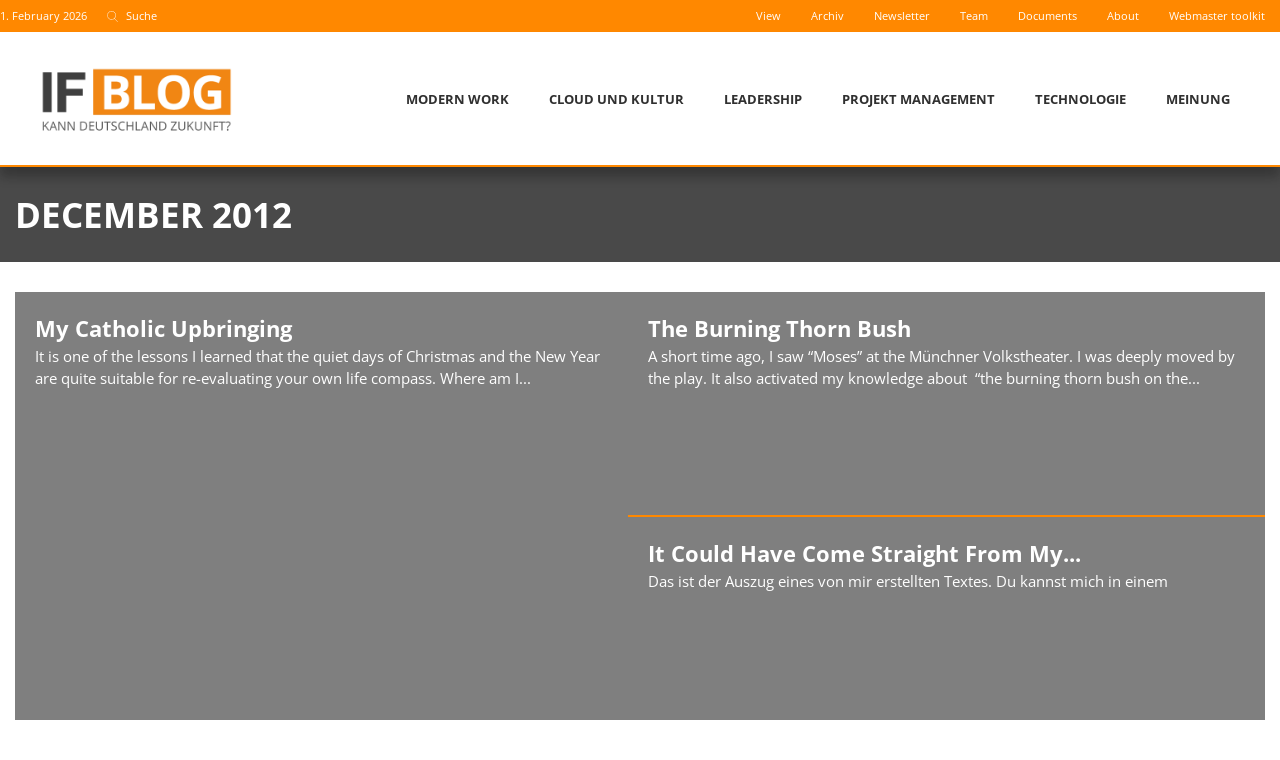

--- FILE ---
content_type: text/css
request_url: https://www.if-blog.de/wp-content/uploads/elementor/css/post-73510.css?ver=1769822038
body_size: 2003
content:
.elementor-73510 .elementor-element.elementor-element-a56717a .elementor-repeater-item-1b8ef71.jet-parallax-section__layout .jet-parallax-section__image{background-size:auto;}.elementor-bc-flex-widget .elementor-73510 .elementor-element.elementor-element-669faef.elementor-column .elementor-widget-wrap{align-items:center;}.elementor-73510 .elementor-element.elementor-element-669faef.elementor-column.elementor-element[data-element_type="column"] > .elementor-widget-wrap.elementor-element-populated{align-content:center;align-items:center;}.elementor-73510 .elementor-element.elementor-element-669faef > .elementor-element-populated{padding:0px 0px 0px 0px;}.elementor-widget-text-editor{font-family:var( --e-global-typography-text-font-family ), Sans-serif;font-weight:var( --e-global-typography-text-font-weight );color:var( --e-global-color-text );}.elementor-widget-text-editor.elementor-drop-cap-view-stacked .elementor-drop-cap{background-color:var( --e-global-color-primary );}.elementor-widget-text-editor.elementor-drop-cap-view-framed .elementor-drop-cap, .elementor-widget-text-editor.elementor-drop-cap-view-default .elementor-drop-cap{color:var( --e-global-color-primary );border-color:var( --e-global-color-primary );}.elementor-73510 .elementor-element.elementor-element-24dfb88{width:auto;max-width:auto;font-size:11px;color:#FFFFFF;}.elementor-73510 .elementor-element.elementor-element-24dfb88 > .elementor-widget-container{padding:0px 10px 0px 0px;}.elementor-73510 .elementor-element.elementor-element-24dfb88 a{color:#FFFFFF;}.elementor-widget-icon-list .elementor-icon-list-item:not(:last-child):after{border-color:var( --e-global-color-text );}.elementor-widget-icon-list .elementor-icon-list-icon i{color:var( --e-global-color-primary );}.elementor-widget-icon-list .elementor-icon-list-icon svg{fill:var( --e-global-color-primary );}.elementor-widget-icon-list .elementor-icon-list-item > .elementor-icon-list-text, .elementor-widget-icon-list .elementor-icon-list-item > a{font-family:var( --e-global-typography-text-font-family ), Sans-serif;font-weight:var( --e-global-typography-text-font-weight );}.elementor-widget-icon-list .elementor-icon-list-text{color:var( --e-global-color-secondary );}.elementor-73510 .elementor-element.elementor-element-7cad7a0{width:auto;max-width:auto;--e-icon-list-icon-size:11px;--icon-vertical-offset:0px;}.elementor-73510 .elementor-element.elementor-element-7cad7a0 > .elementor-widget-container{padding:0px 0px 0px 10px;}.elementor-73510 .elementor-element.elementor-element-7cad7a0 .elementor-icon-list-icon i{color:#FFFFFF;transition:color 0.3s;}.elementor-73510 .elementor-element.elementor-element-7cad7a0 .elementor-icon-list-icon svg{fill:#FFFFFF;transition:fill 0.3s;}.elementor-73510 .elementor-element.elementor-element-7cad7a0 .elementor-icon-list-icon{padding-inline-end:0px;}.elementor-73510 .elementor-element.elementor-element-7cad7a0 .elementor-icon-list-item > .elementor-icon-list-text, .elementor-73510 .elementor-element.elementor-element-7cad7a0 .elementor-icon-list-item > a{font-size:11px;}.elementor-73510 .elementor-element.elementor-element-7cad7a0 .elementor-icon-list-text{color:#FFFFFF;transition:color 0.3s;}.elementor-bc-flex-widget .elementor-73510 .elementor-element.elementor-element-eb8d89b.elementor-column .elementor-widget-wrap{align-items:center;}.elementor-73510 .elementor-element.elementor-element-eb8d89b.elementor-column.elementor-element[data-element_type="column"] > .elementor-widget-wrap.elementor-element-populated{align-content:center;align-items:center;}.elementor-73510 .elementor-element.elementor-element-eb8d89b.elementor-column > .elementor-widget-wrap{justify-content:flex-end;}.elementor-73510 .elementor-element.elementor-element-eb8d89b > .elementor-element-populated{padding:0px 0px 0px 0px;}.elementor-73510 .elementor-element.elementor-element-9a2c3b2 .jet-nav--horizontal{justify-content:flex-end;text-align:right;}.elementor-73510 .elementor-element.elementor-element-9a2c3b2 .jet-nav--vertical .menu-item-link-top{justify-content:flex-end;text-align:right;}.elementor-73510 .elementor-element.elementor-element-9a2c3b2 .jet-nav--vertical-sub-bottom .menu-item-link-sub{justify-content:flex-end;text-align:right;}.elementor-73510 .elementor-element.elementor-element-9a2c3b2 .jet-mobile-menu.jet-mobile-menu-trigger-active .menu-item-link{justify-content:flex-end;text-align:right;}.elementor-73510 .elementor-element.elementor-element-9a2c3b2{width:auto;max-width:auto;}body:not(.rtl) .elementor-73510 .elementor-element.elementor-element-9a2c3b2 .jet-nav--horizontal .jet-nav__sub{text-align:left;}body.rtl .elementor-73510 .elementor-element.elementor-element-9a2c3b2 .jet-nav--horizontal .jet-nav__sub{text-align:right;}.elementor-73510 .elementor-element.elementor-element-9a2c3b2 .menu-item-link-top{color:#ffffff;}.elementor-73510 .elementor-element.elementor-element-9a2c3b2 .menu-item-link-top .jet-nav-link-text{font-family:"Open Sans", Sans-serif;font-size:11px;font-weight:300;}.elementor-73510 .elementor-element.elementor-element-9a2c3b2 .menu-item:hover > .menu-item-link-top{color:#FFFFFF;}.elementor-73510 .elementor-element.elementor-element-9a2c3b2 .menu-item.current-menu-item .menu-item-link-top{color:#FFFFFF;}.elementor-73510 .elementor-element.elementor-element-a56717a:not(.elementor-motion-effects-element-type-background), .elementor-73510 .elementor-element.elementor-element-a56717a > .elementor-motion-effects-container > .elementor-motion-effects-layer{background-color:var( --e-global-color-primary );}.elementor-73510 .elementor-element.elementor-element-a56717a > .elementor-container{max-width:1300px;}.elementor-73510 .elementor-element.elementor-element-a56717a{transition:background 0.3s, border 0.3s, border-radius 0.3s, box-shadow 0.3s;}.elementor-73510 .elementor-element.elementor-element-a56717a > .elementor-background-overlay{transition:background 0.3s, border-radius 0.3s, opacity 0.3s;}.elementor-73510 .elementor-element.elementor-element-f36cb8d .elementor-repeater-item-e53ba42.jet-parallax-section__layout .jet-parallax-section__image{background-size:auto;}.elementor-73510 .elementor-element.elementor-element-67df645 > .elementor-element-populated{padding:0px 0px 0px 0px;}.elementor-widget-image .widget-image-caption{color:var( --e-global-color-text );font-family:var( --e-global-typography-text-font-family ), Sans-serif;font-weight:var( --e-global-typography-text-font-weight );}.elementor-73510 .elementor-element.elementor-element-d212e28{text-align:start;}.elementor-bc-flex-widget .elementor-73510 .elementor-element.elementor-element-3292290.elementor-column .elementor-widget-wrap{align-items:center;}.elementor-73510 .elementor-element.elementor-element-3292290.elementor-column.elementor-element[data-element_type="column"] > .elementor-widget-wrap.elementor-element-populated{align-content:center;align-items:center;}.elementor-73510 .elementor-element.elementor-element-3292290.elementor-column > .elementor-widget-wrap{justify-content:flex-end;}.elementor-73510 .elementor-element.elementor-element-3292290 > .elementor-element-populated{padding:0px 0px 0px 0px;}.elementor-widget-nav-menu .elementor-nav-menu .elementor-item{font-family:var( --e-global-typography-primary-font-family ), Sans-serif;font-weight:var( --e-global-typography-primary-font-weight );}.elementor-widget-nav-menu .elementor-nav-menu--main .elementor-item{color:var( --e-global-color-text );fill:var( --e-global-color-text );}.elementor-widget-nav-menu .elementor-nav-menu--main .elementor-item:hover,
					.elementor-widget-nav-menu .elementor-nav-menu--main .elementor-item.elementor-item-active,
					.elementor-widget-nav-menu .elementor-nav-menu--main .elementor-item.highlighted,
					.elementor-widget-nav-menu .elementor-nav-menu--main .elementor-item:focus{color:var( --e-global-color-accent );fill:var( --e-global-color-accent );}.elementor-widget-nav-menu .elementor-nav-menu--main:not(.e--pointer-framed) .elementor-item:before,
					.elementor-widget-nav-menu .elementor-nav-menu--main:not(.e--pointer-framed) .elementor-item:after{background-color:var( --e-global-color-accent );}.elementor-widget-nav-menu .e--pointer-framed .elementor-item:before,
					.elementor-widget-nav-menu .e--pointer-framed .elementor-item:after{border-color:var( --e-global-color-accent );}.elementor-widget-nav-menu{--e-nav-menu-divider-color:var( --e-global-color-text );}.elementor-widget-nav-menu .elementor-nav-menu--dropdown .elementor-item, .elementor-widget-nav-menu .elementor-nav-menu--dropdown  .elementor-sub-item{font-family:var( --e-global-typography-accent-font-family ), Sans-serif;font-weight:var( --e-global-typography-accent-font-weight );}.elementor-73510 .elementor-element.elementor-element-43aab40{width:auto;max-width:auto;}.elementor-73510 .elementor-element.elementor-element-43aab40 .elementor-nav-menu .elementor-item{font-family:"Open Sans", Sans-serif;font-size:13px;font-weight:700;text-transform:uppercase;letter-spacing:0px;}.elementor-73510 .elementor-element.elementor-element-43aab40 .elementor-nav-menu--main .elementor-item{color:#303030;fill:#303030;}.elementor-73510 .elementor-element.elementor-element-43aab40 .elementor-nav-menu--main .elementor-item:hover,
					.elementor-73510 .elementor-element.elementor-element-43aab40 .elementor-nav-menu--main .elementor-item.elementor-item-active,
					.elementor-73510 .elementor-element.elementor-element-43aab40 .elementor-nav-menu--main .elementor-item.highlighted,
					.elementor-73510 .elementor-element.elementor-element-43aab40 .elementor-nav-menu--main .elementor-item:focus{color:#ff8800;fill:#ff8800;}.elementor-73510 .elementor-element.elementor-element-f36cb8d:not(.elementor-motion-effects-element-type-background), .elementor-73510 .elementor-element.elementor-element-f36cb8d > .elementor-motion-effects-container > .elementor-motion-effects-layer{background-color:#ffffff;}.elementor-73510 .elementor-element.elementor-element-f36cb8d > .elementor-container{max-width:1300px;}.elementor-73510 .elementor-element.elementor-element-f36cb8d{border-style:solid;border-width:0px 0px 2px 0px;border-color:#ff8800;box-shadow:0px 10px 10px 0px rgba(12,12,12,0.3);transition:background 0.3s, border 0.3s, border-radius 0.3s, box-shadow 0.3s;padding:2em 2em 2em 2em;z-index:5;}.elementor-73510 .elementor-element.elementor-element-f36cb8d > .elementor-background-overlay{transition:background 0.3s, border-radius 0.3s, opacity 0.3s;}.elementor-73510 .elementor-element.elementor-element-f36cb8d.jet-sticky-section--stuck{z-index:1200;margin-top:0px;margin-bottom:0px;padding:0.4em 2em 0.4em 2em;box-shadow:0px 0px 10px 0px rgba(0,0,0,0.5);}.elementor-73510 .elementor-element.elementor-element-f36cb8d.jet-sticky-section--stuck.jet-sticky-transition-in, .elementor-73510 .elementor-element.elementor-element-f36cb8d.jet-sticky-section--stuck.jet-sticky-transition-out{transition:margin 1s, padding 1s, background 1s, box-shadow 1s;}.elementor-73510 .elementor-element.elementor-element-f36cb8d.jet-sticky-section--stuck.jet-sticky-transition-in > .elementor-container, .elementor-73510 .elementor-element.elementor-element-f36cb8d.jet-sticky-section--stuck.jet-sticky-transition-out > .elementor-container{transition:min-height 1s;}.elementor-73510 .elementor-element.elementor-element-72913d7 .elementor-repeater-item-e53ba42.jet-parallax-section__layout .jet-parallax-section__image{background-size:auto;}.elementor-73510 .elementor-element.elementor-element-7ddc9c7{text-align:start;}.elementor-73510 .elementor-element.elementor-element-7ddc9c7 img{width:150px;}.elementor-bc-flex-widget .elementor-73510 .elementor-element.elementor-element-110bbeb.elementor-column .elementor-widget-wrap{align-items:center;}.elementor-73510 .elementor-element.elementor-element-110bbeb.elementor-column.elementor-element[data-element_type="column"] > .elementor-widget-wrap.elementor-element-populated{align-content:center;align-items:center;}.elementor-73510 .elementor-element.elementor-element-110bbeb.elementor-column > .elementor-widget-wrap{justify-content:flex-end;}.elementor-widget-jet-hamburger-panel .jet-hamburger-panel__toggle{background-color:var( --e-global-color-primary );}.elementor-widget-jet-hamburger-panel .jet-hamburger-panel__toggle:hover{background-color:var( --e-global-color-primary );}.elementor-widget-jet-hamburger-panel .jet-hamburger-panel__toggle-label{font-family:var( --e-global-typography-primary-font-family ), Sans-serif;font-weight:var( --e-global-typography-primary-font-weight );}.elementor-widget-jet-hamburger-panel .jet-hamburger-panel__toggle:hover .jet-hamburger-panel__toggle-label{font-family:var( --e-global-typography-primary-font-family ), Sans-serif;font-weight:var( --e-global-typography-primary-font-weight );}.elementor-73510 .elementor-element.elementor-element-6eec564 .jet-hamburger-panel__toggle{background-color:rgba(214,214,214,0);box-shadow:0px 0px 10px 0px rgba(0,0,0,0);}.elementor-73510 .elementor-element.elementor-element-6eec564 .jet-hamburger-panel{justify-content:flex-end;}.elementor-73510 .elementor-element.elementor-element-6eec564 .jet-hamburger-panel__instance{width:100%;}.elementor-73510 .elementor-element.elementor-element-6eec564 .jet-hamburger-panel__inner{border-style:solid;border-width:4px 0px 0px 0px;border-color:#ff8800;}.elementor-73510 .elementor-element.elementor-element-6eec564 .jet-hamburger-panel__cover{background-color:rgba(255, 255, 255, 0.32);}.elementor-73510 .elementor-element.elementor-element-6eec564 .jet-hamburger-panel__icon{color:#444444;}.elementor-73510 .elementor-element.elementor-element-72913d7:not(.elementor-motion-effects-element-type-background), .elementor-73510 .elementor-element.elementor-element-72913d7 > .elementor-motion-effects-container > .elementor-motion-effects-layer{background-color:#ffffff;}.elementor-73510 .elementor-element.elementor-element-72913d7 > .elementor-container{max-width:1300px;}.elementor-73510 .elementor-element.elementor-element-72913d7{border-style:solid;border-width:0px 0px 2px 0px;border-color:#ff8800;box-shadow:0px 10px 10px 0px rgba(0,0,0,0.15);transition:background 0.3s, border 0.3s, border-radius 0.3s, box-shadow 0.3s;padding:1em 1em 1em 1em;}.elementor-73510 .elementor-element.elementor-element-72913d7 > .elementor-background-overlay{transition:background 0.3s, border-radius 0.3s, opacity 0.3s;}.elementor-73510 .elementor-element.elementor-element-72913d7.jet-sticky-section--stuck{z-index:1100;margin-top:0px;margin-bottom:0px;padding:0px 0px 0px 0px;}.elementor-73510 .elementor-element.elementor-element-72913d7.jet-sticky-section--stuck.jet-sticky-transition-in, .elementor-73510 .elementor-element.elementor-element-72913d7.jet-sticky-section--stuck.jet-sticky-transition-out{transition:margin 1s, padding 1s, background 1s, box-shadow 1s;}.elementor-73510 .elementor-element.elementor-element-72913d7.jet-sticky-section--stuck.jet-sticky-transition-in > .elementor-container, .elementor-73510 .elementor-element.elementor-element-72913d7.jet-sticky-section--stuck.jet-sticky-transition-out > .elementor-container{transition:min-height 1s;}.elementor-theme-builder-content-area{height:400px;}.elementor-location-header:before, .elementor-location-footer:before{content:"";display:table;clear:both;}@media(min-width:768px){.elementor-73510 .elementor-element.elementor-element-67df645{width:17%;}.elementor-73510 .elementor-element.elementor-element-3292290{width:83%;}.elementor-73510 .elementor-element.elementor-element-3370944{width:20%;}.elementor-73510 .elementor-element.elementor-element-110bbeb{width:80%;}}@media(max-width:1024px) and (min-width:768px){.elementor-73510 .elementor-element.elementor-element-669faef{width:25%;}.elementor-73510 .elementor-element.elementor-element-eb8d89b{width:75%;}}@media(max-width:1024px){.elementor-73510 .elementor-element.elementor-element-a56717a{padding:0em 1em 0em 1em;}.elementor-bc-flex-widget .elementor-73510 .elementor-element.elementor-element-67df645.elementor-column .elementor-widget-wrap{align-items:center;}.elementor-73510 .elementor-element.elementor-element-67df645.elementor-column.elementor-element[data-element_type="column"] > .elementor-widget-wrap.elementor-element-populated{align-content:center;align-items:center;}.elementor-73510 .elementor-element.elementor-element-f36cb8d{padding:0em 1em 0em 1em;}.elementor-bc-flex-widget .elementor-73510 .elementor-element.elementor-element-3370944.elementor-column .elementor-widget-wrap{align-items:center;}.elementor-73510 .elementor-element.elementor-element-3370944.elementor-column.elementor-element[data-element_type="column"] > .elementor-widget-wrap.elementor-element-populated{align-content:center;align-items:center;}.elementor-73510 .elementor-element.elementor-element-3370944 > .elementor-element-populated{padding:0px 0px 0px 0px;}.elementor-73510 .elementor-element.elementor-element-7ddc9c7 img{width:180px;}.elementor-bc-flex-widget .elementor-73510 .elementor-element.elementor-element-110bbeb.elementor-column .elementor-widget-wrap{align-items:center;}.elementor-73510 .elementor-element.elementor-element-110bbeb.elementor-column.elementor-element[data-element_type="column"] > .elementor-widget-wrap.elementor-element-populated{align-content:center;align-items:center;}.elementor-73510 .elementor-element.elementor-element-110bbeb > .elementor-element-populated{padding:0px 0px 0px 0px;}.elementor-73510 .elementor-element.elementor-element-6eec564 .jet-hamburger-panel__instance{width:50%;}.elementor-73510 .elementor-element.elementor-element-6eec564 .jet-hamburger-panel__icon:before{font-size:25px;}.elementor-73510 .elementor-element.elementor-element-6eec564 .jet-hamburger-panel__icon{font-size:25px;}.elementor-73510 .elementor-element.elementor-element-72913d7{padding:1em 1em 1em 1em;}}@media(max-width:767px){.elementor-73510 .elementor-element.elementor-element-669faef{width:40%;}.elementor-73510 .elementor-element.elementor-element-669faef > .elementor-element-populated{padding:0px 0px 0px 0px;}.elementor-73510 .elementor-element.elementor-element-24dfb88 > .elementor-widget-container{padding:5px 0px 5px 0px;}.elementor-73510 .elementor-element.elementor-element-eb8d89b{width:60%;}.elementor-73510 .elementor-element.elementor-element-a56717a{padding:0em 1em 0em 1em;}.elementor-73510 .elementor-element.elementor-element-3370944{width:40%;}.elementor-73510 .elementor-element.elementor-element-3370944 > .elementor-element-populated{padding:0px 0px 0px 0px;}.elementor-73510 .elementor-element.elementor-element-7ddc9c7 img{width:180px;}.elementor-73510 .elementor-element.elementor-element-110bbeb{width:60%;}.elementor-73510 .elementor-element.elementor-element-110bbeb > .elementor-element-populated{padding:0px 0px 0px 0px;}.elementor-73510 .elementor-element.elementor-element-6eec564 > .elementor-widget-container{padding:0px 0px 0px 0px;}.elementor-73510 .elementor-element.elementor-element-6eec564 .jet-hamburger-panel__instance{width:100%;}.elementor-73510 .elementor-element.elementor-element-6eec564 .jet-hamburger-panel__content{padding:32px 0px 0px 0px;}.elementor-73510 .elementor-element.elementor-element-72913d7{padding:1em 1em 1em 1em;}.elementor-73510 .elementor-element.elementor-element-72913d7.jet-sticky-section--stuck{padding:1em 1em 1em 1em;}}/* Start custom CSS for image, class: .elementor-element-d212e28 */.jet-sticky-section--stuck   img
 {
 width: 200px !important;
 -webkit-transition: all .5s ease;
    -moz-transition: all .25s ease;
    -o-transition: all .5s ease;
    transition: all .5s ease;
}/* End custom CSS */
/* Start custom CSS for image, class: .elementor-element-d212e28 */.jet-sticky-section--stuck   img
 {
 width: 200px !important;
 -webkit-transition: all .5s ease;
    -moz-transition: all .25s ease;
    -o-transition: all .5s ease;
    transition: all .5s ease;
}/* End custom CSS */
/* Start custom CSS for section, class: .elementor-element-f36cb8d */.elementor-section .elementor-container {
    position: static;
}

.elementor-column-wrap {
    position: static;
}/* End custom CSS */
/* Start custom CSS for image, class: .elementor-element-7ddc9c7 */.jet-sticky-section--stuck   img
 {
 width: 150px !important;
 -webkit-transition: all .5s ease;
    -moz-transition: all .25s ease;
    -o-transition: all .5s ease;
    transition: all .5s ease;
}/* End custom CSS */
/* Start custom CSS for image, class: .elementor-element-7ddc9c7 */.jet-sticky-section--stuck   img
 {
 width: 150px !important;
 -webkit-transition: all .5s ease;
    -moz-transition: all .25s ease;
    -o-transition: all .5s ease;
    transition: all .5s ease;
}/* End custom CSS */
/* Start custom CSS for section, class: .elementor-element-72913d7 */.elementor-section .elementor-container {
    position: static;
}

.elementor-column-wrap {
    position: static;
}/* End custom CSS */

--- FILE ---
content_type: text/css
request_url: https://www.if-blog.de/wp-content/uploads/elementor/css/post-74176.css?ver=1769822079
body_size: 442
content:
.elementor-74176 .elementor-element.elementor-element-c04a774 .elementor-repeater-item-29c576b.jet-parallax-section__layout .jet-parallax-section__image{background-size:auto;}.elementor-74176 .elementor-element.elementor-element-8decc9e > .elementor-widget-wrap > .elementor-widget:not(.elementor-widget__width-auto):not(.elementor-widget__width-initial):not(:last-child):not(.elementor-absolute){margin-block-end:0px;}.elementor-74176 .elementor-element.elementor-element-8decc9e > .elementor-element-populated{padding:0px 0px 0px 0px;}.elementor-widget-image .widget-image-caption{color:var( --e-global-color-text );font-family:var( --e-global-typography-text-font-family ), Sans-serif;font-weight:var( --e-global-typography-text-font-weight );}.elementor-74176 .elementor-element.elementor-element-3feeaf7 img{width:100%;}.elementor-widget-heading .elementor-heading-title{font-family:var( --e-global-typography-primary-font-family ), Sans-serif;font-weight:var( --e-global-typography-primary-font-weight );color:var( --e-global-color-primary );}.elementor-74176 .elementor-element.elementor-element-665c09a > .elementor-widget-container{padding:20px 0px 5px 0px;}.elementor-74176 .elementor-element.elementor-element-665c09a .elementor-heading-title{font-size:20px;font-weight:700;color:#444444;}.elementor-widget-text-editor{font-family:var( --e-global-typography-text-font-family ), Sans-serif;font-weight:var( --e-global-typography-text-font-weight );color:var( --e-global-color-text );}.elementor-widget-text-editor.elementor-drop-cap-view-stacked .elementor-drop-cap{background-color:var( --e-global-color-primary );}.elementor-widget-text-editor.elementor-drop-cap-view-framed .elementor-drop-cap, .elementor-widget-text-editor.elementor-drop-cap-view-default .elementor-drop-cap{color:var( --e-global-color-primary );border-color:var( --e-global-color-primary );}.elementor-74176 .elementor-element.elementor-element-f1f5683{width:auto;max-width:auto;font-size:13px;color:#a8a8a8;}.elementor-74176 .elementor-element.elementor-element-f1f5683 > .elementor-widget-container{padding:0px 0px 0px 0px;}.elementor-74176 .elementor-element.elementor-element-677671e{width:auto;max-width:auto;font-size:13px;color:#a8a8a8;}.elementor-74176 .elementor-element.elementor-element-677671e > .elementor-widget-container{padding:0px 0px 0px 05px;}.elementor-widget-theme-post-excerpt .elementor-widget-container{font-family:var( --e-global-typography-text-font-family ), Sans-serif;font-weight:var( --e-global-typography-text-font-weight );color:var( --e-global-color-text );}.elementor-74176 .elementor-element.elementor-element-767679c > .elementor-widget-container{padding:5px 0px 0px 0px;}@media(max-width:1024px){.elementor-74176 .elementor-element.elementor-element-8decc9e > .elementor-element-populated{padding:0px 0px 0px 20px;}}@media(max-width:767px){.elementor-74176 .elementor-element.elementor-element-8decc9e > .elementor-element-populated{padding:15px 0px 20px 0px;}.elementor-74176 .elementor-element.elementor-element-3feeaf7{text-align:start;}.elementor-74176 .elementor-element.elementor-element-3feeaf7 img{width:100%;}}

--- FILE ---
content_type: text/css
request_url: https://www.if-blog.de/wp-content/uploads/elementor/css/post-73510.css?ver=1769822038
body_size: 2003
content:
.elementor-73510 .elementor-element.elementor-element-a56717a .elementor-repeater-item-1b8ef71.jet-parallax-section__layout .jet-parallax-section__image{background-size:auto;}.elementor-bc-flex-widget .elementor-73510 .elementor-element.elementor-element-669faef.elementor-column .elementor-widget-wrap{align-items:center;}.elementor-73510 .elementor-element.elementor-element-669faef.elementor-column.elementor-element[data-element_type="column"] > .elementor-widget-wrap.elementor-element-populated{align-content:center;align-items:center;}.elementor-73510 .elementor-element.elementor-element-669faef > .elementor-element-populated{padding:0px 0px 0px 0px;}.elementor-widget-text-editor{font-family:var( --e-global-typography-text-font-family ), Sans-serif;font-weight:var( --e-global-typography-text-font-weight );color:var( --e-global-color-text );}.elementor-widget-text-editor.elementor-drop-cap-view-stacked .elementor-drop-cap{background-color:var( --e-global-color-primary );}.elementor-widget-text-editor.elementor-drop-cap-view-framed .elementor-drop-cap, .elementor-widget-text-editor.elementor-drop-cap-view-default .elementor-drop-cap{color:var( --e-global-color-primary );border-color:var( --e-global-color-primary );}.elementor-73510 .elementor-element.elementor-element-24dfb88{width:auto;max-width:auto;font-size:11px;color:#FFFFFF;}.elementor-73510 .elementor-element.elementor-element-24dfb88 > .elementor-widget-container{padding:0px 10px 0px 0px;}.elementor-73510 .elementor-element.elementor-element-24dfb88 a{color:#FFFFFF;}.elementor-widget-icon-list .elementor-icon-list-item:not(:last-child):after{border-color:var( --e-global-color-text );}.elementor-widget-icon-list .elementor-icon-list-icon i{color:var( --e-global-color-primary );}.elementor-widget-icon-list .elementor-icon-list-icon svg{fill:var( --e-global-color-primary );}.elementor-widget-icon-list .elementor-icon-list-item > .elementor-icon-list-text, .elementor-widget-icon-list .elementor-icon-list-item > a{font-family:var( --e-global-typography-text-font-family ), Sans-serif;font-weight:var( --e-global-typography-text-font-weight );}.elementor-widget-icon-list .elementor-icon-list-text{color:var( --e-global-color-secondary );}.elementor-73510 .elementor-element.elementor-element-7cad7a0{width:auto;max-width:auto;--e-icon-list-icon-size:11px;--icon-vertical-offset:0px;}.elementor-73510 .elementor-element.elementor-element-7cad7a0 > .elementor-widget-container{padding:0px 0px 0px 10px;}.elementor-73510 .elementor-element.elementor-element-7cad7a0 .elementor-icon-list-icon i{color:#FFFFFF;transition:color 0.3s;}.elementor-73510 .elementor-element.elementor-element-7cad7a0 .elementor-icon-list-icon svg{fill:#FFFFFF;transition:fill 0.3s;}.elementor-73510 .elementor-element.elementor-element-7cad7a0 .elementor-icon-list-icon{padding-inline-end:0px;}.elementor-73510 .elementor-element.elementor-element-7cad7a0 .elementor-icon-list-item > .elementor-icon-list-text, .elementor-73510 .elementor-element.elementor-element-7cad7a0 .elementor-icon-list-item > a{font-size:11px;}.elementor-73510 .elementor-element.elementor-element-7cad7a0 .elementor-icon-list-text{color:#FFFFFF;transition:color 0.3s;}.elementor-bc-flex-widget .elementor-73510 .elementor-element.elementor-element-eb8d89b.elementor-column .elementor-widget-wrap{align-items:center;}.elementor-73510 .elementor-element.elementor-element-eb8d89b.elementor-column.elementor-element[data-element_type="column"] > .elementor-widget-wrap.elementor-element-populated{align-content:center;align-items:center;}.elementor-73510 .elementor-element.elementor-element-eb8d89b.elementor-column > .elementor-widget-wrap{justify-content:flex-end;}.elementor-73510 .elementor-element.elementor-element-eb8d89b > .elementor-element-populated{padding:0px 0px 0px 0px;}.elementor-73510 .elementor-element.elementor-element-9a2c3b2 .jet-nav--horizontal{justify-content:flex-end;text-align:right;}.elementor-73510 .elementor-element.elementor-element-9a2c3b2 .jet-nav--vertical .menu-item-link-top{justify-content:flex-end;text-align:right;}.elementor-73510 .elementor-element.elementor-element-9a2c3b2 .jet-nav--vertical-sub-bottom .menu-item-link-sub{justify-content:flex-end;text-align:right;}.elementor-73510 .elementor-element.elementor-element-9a2c3b2 .jet-mobile-menu.jet-mobile-menu-trigger-active .menu-item-link{justify-content:flex-end;text-align:right;}.elementor-73510 .elementor-element.elementor-element-9a2c3b2{width:auto;max-width:auto;}body:not(.rtl) .elementor-73510 .elementor-element.elementor-element-9a2c3b2 .jet-nav--horizontal .jet-nav__sub{text-align:left;}body.rtl .elementor-73510 .elementor-element.elementor-element-9a2c3b2 .jet-nav--horizontal .jet-nav__sub{text-align:right;}.elementor-73510 .elementor-element.elementor-element-9a2c3b2 .menu-item-link-top{color:#ffffff;}.elementor-73510 .elementor-element.elementor-element-9a2c3b2 .menu-item-link-top .jet-nav-link-text{font-family:"Open Sans", Sans-serif;font-size:11px;font-weight:300;}.elementor-73510 .elementor-element.elementor-element-9a2c3b2 .menu-item:hover > .menu-item-link-top{color:#FFFFFF;}.elementor-73510 .elementor-element.elementor-element-9a2c3b2 .menu-item.current-menu-item .menu-item-link-top{color:#FFFFFF;}.elementor-73510 .elementor-element.elementor-element-a56717a:not(.elementor-motion-effects-element-type-background), .elementor-73510 .elementor-element.elementor-element-a56717a > .elementor-motion-effects-container > .elementor-motion-effects-layer{background-color:var( --e-global-color-primary );}.elementor-73510 .elementor-element.elementor-element-a56717a > .elementor-container{max-width:1300px;}.elementor-73510 .elementor-element.elementor-element-a56717a{transition:background 0.3s, border 0.3s, border-radius 0.3s, box-shadow 0.3s;}.elementor-73510 .elementor-element.elementor-element-a56717a > .elementor-background-overlay{transition:background 0.3s, border-radius 0.3s, opacity 0.3s;}.elementor-73510 .elementor-element.elementor-element-f36cb8d .elementor-repeater-item-e53ba42.jet-parallax-section__layout .jet-parallax-section__image{background-size:auto;}.elementor-73510 .elementor-element.elementor-element-67df645 > .elementor-element-populated{padding:0px 0px 0px 0px;}.elementor-widget-image .widget-image-caption{color:var( --e-global-color-text );font-family:var( --e-global-typography-text-font-family ), Sans-serif;font-weight:var( --e-global-typography-text-font-weight );}.elementor-73510 .elementor-element.elementor-element-d212e28{text-align:start;}.elementor-bc-flex-widget .elementor-73510 .elementor-element.elementor-element-3292290.elementor-column .elementor-widget-wrap{align-items:center;}.elementor-73510 .elementor-element.elementor-element-3292290.elementor-column.elementor-element[data-element_type="column"] > .elementor-widget-wrap.elementor-element-populated{align-content:center;align-items:center;}.elementor-73510 .elementor-element.elementor-element-3292290.elementor-column > .elementor-widget-wrap{justify-content:flex-end;}.elementor-73510 .elementor-element.elementor-element-3292290 > .elementor-element-populated{padding:0px 0px 0px 0px;}.elementor-widget-nav-menu .elementor-nav-menu .elementor-item{font-family:var( --e-global-typography-primary-font-family ), Sans-serif;font-weight:var( --e-global-typography-primary-font-weight );}.elementor-widget-nav-menu .elementor-nav-menu--main .elementor-item{color:var( --e-global-color-text );fill:var( --e-global-color-text );}.elementor-widget-nav-menu .elementor-nav-menu--main .elementor-item:hover,
					.elementor-widget-nav-menu .elementor-nav-menu--main .elementor-item.elementor-item-active,
					.elementor-widget-nav-menu .elementor-nav-menu--main .elementor-item.highlighted,
					.elementor-widget-nav-menu .elementor-nav-menu--main .elementor-item:focus{color:var( --e-global-color-accent );fill:var( --e-global-color-accent );}.elementor-widget-nav-menu .elementor-nav-menu--main:not(.e--pointer-framed) .elementor-item:before,
					.elementor-widget-nav-menu .elementor-nav-menu--main:not(.e--pointer-framed) .elementor-item:after{background-color:var( --e-global-color-accent );}.elementor-widget-nav-menu .e--pointer-framed .elementor-item:before,
					.elementor-widget-nav-menu .e--pointer-framed .elementor-item:after{border-color:var( --e-global-color-accent );}.elementor-widget-nav-menu{--e-nav-menu-divider-color:var( --e-global-color-text );}.elementor-widget-nav-menu .elementor-nav-menu--dropdown .elementor-item, .elementor-widget-nav-menu .elementor-nav-menu--dropdown  .elementor-sub-item{font-family:var( --e-global-typography-accent-font-family ), Sans-serif;font-weight:var( --e-global-typography-accent-font-weight );}.elementor-73510 .elementor-element.elementor-element-43aab40{width:auto;max-width:auto;}.elementor-73510 .elementor-element.elementor-element-43aab40 .elementor-nav-menu .elementor-item{font-family:"Open Sans", Sans-serif;font-size:13px;font-weight:700;text-transform:uppercase;letter-spacing:0px;}.elementor-73510 .elementor-element.elementor-element-43aab40 .elementor-nav-menu--main .elementor-item{color:#303030;fill:#303030;}.elementor-73510 .elementor-element.elementor-element-43aab40 .elementor-nav-menu--main .elementor-item:hover,
					.elementor-73510 .elementor-element.elementor-element-43aab40 .elementor-nav-menu--main .elementor-item.elementor-item-active,
					.elementor-73510 .elementor-element.elementor-element-43aab40 .elementor-nav-menu--main .elementor-item.highlighted,
					.elementor-73510 .elementor-element.elementor-element-43aab40 .elementor-nav-menu--main .elementor-item:focus{color:#ff8800;fill:#ff8800;}.elementor-73510 .elementor-element.elementor-element-f36cb8d:not(.elementor-motion-effects-element-type-background), .elementor-73510 .elementor-element.elementor-element-f36cb8d > .elementor-motion-effects-container > .elementor-motion-effects-layer{background-color:#ffffff;}.elementor-73510 .elementor-element.elementor-element-f36cb8d > .elementor-container{max-width:1300px;}.elementor-73510 .elementor-element.elementor-element-f36cb8d{border-style:solid;border-width:0px 0px 2px 0px;border-color:#ff8800;box-shadow:0px 10px 10px 0px rgba(12,12,12,0.3);transition:background 0.3s, border 0.3s, border-radius 0.3s, box-shadow 0.3s;padding:2em 2em 2em 2em;z-index:5;}.elementor-73510 .elementor-element.elementor-element-f36cb8d > .elementor-background-overlay{transition:background 0.3s, border-radius 0.3s, opacity 0.3s;}.elementor-73510 .elementor-element.elementor-element-f36cb8d.jet-sticky-section--stuck{z-index:1200;margin-top:0px;margin-bottom:0px;padding:0.4em 2em 0.4em 2em;box-shadow:0px 0px 10px 0px rgba(0,0,0,0.5);}.elementor-73510 .elementor-element.elementor-element-f36cb8d.jet-sticky-section--stuck.jet-sticky-transition-in, .elementor-73510 .elementor-element.elementor-element-f36cb8d.jet-sticky-section--stuck.jet-sticky-transition-out{transition:margin 1s, padding 1s, background 1s, box-shadow 1s;}.elementor-73510 .elementor-element.elementor-element-f36cb8d.jet-sticky-section--stuck.jet-sticky-transition-in > .elementor-container, .elementor-73510 .elementor-element.elementor-element-f36cb8d.jet-sticky-section--stuck.jet-sticky-transition-out > .elementor-container{transition:min-height 1s;}.elementor-73510 .elementor-element.elementor-element-72913d7 .elementor-repeater-item-e53ba42.jet-parallax-section__layout .jet-parallax-section__image{background-size:auto;}.elementor-73510 .elementor-element.elementor-element-7ddc9c7{text-align:start;}.elementor-73510 .elementor-element.elementor-element-7ddc9c7 img{width:150px;}.elementor-bc-flex-widget .elementor-73510 .elementor-element.elementor-element-110bbeb.elementor-column .elementor-widget-wrap{align-items:center;}.elementor-73510 .elementor-element.elementor-element-110bbeb.elementor-column.elementor-element[data-element_type="column"] > .elementor-widget-wrap.elementor-element-populated{align-content:center;align-items:center;}.elementor-73510 .elementor-element.elementor-element-110bbeb.elementor-column > .elementor-widget-wrap{justify-content:flex-end;}.elementor-widget-jet-hamburger-panel .jet-hamburger-panel__toggle{background-color:var( --e-global-color-primary );}.elementor-widget-jet-hamburger-panel .jet-hamburger-panel__toggle:hover{background-color:var( --e-global-color-primary );}.elementor-widget-jet-hamburger-panel .jet-hamburger-panel__toggle-label{font-family:var( --e-global-typography-primary-font-family ), Sans-serif;font-weight:var( --e-global-typography-primary-font-weight );}.elementor-widget-jet-hamburger-panel .jet-hamburger-panel__toggle:hover .jet-hamburger-panel__toggle-label{font-family:var( --e-global-typography-primary-font-family ), Sans-serif;font-weight:var( --e-global-typography-primary-font-weight );}.elementor-73510 .elementor-element.elementor-element-6eec564 .jet-hamburger-panel__toggle{background-color:rgba(214,214,214,0);box-shadow:0px 0px 10px 0px rgba(0,0,0,0);}.elementor-73510 .elementor-element.elementor-element-6eec564 .jet-hamburger-panel{justify-content:flex-end;}.elementor-73510 .elementor-element.elementor-element-6eec564 .jet-hamburger-panel__instance{width:100%;}.elementor-73510 .elementor-element.elementor-element-6eec564 .jet-hamburger-panel__inner{border-style:solid;border-width:4px 0px 0px 0px;border-color:#ff8800;}.elementor-73510 .elementor-element.elementor-element-6eec564 .jet-hamburger-panel__cover{background-color:rgba(255, 255, 255, 0.32);}.elementor-73510 .elementor-element.elementor-element-6eec564 .jet-hamburger-panel__icon{color:#444444;}.elementor-73510 .elementor-element.elementor-element-72913d7:not(.elementor-motion-effects-element-type-background), .elementor-73510 .elementor-element.elementor-element-72913d7 > .elementor-motion-effects-container > .elementor-motion-effects-layer{background-color:#ffffff;}.elementor-73510 .elementor-element.elementor-element-72913d7 > .elementor-container{max-width:1300px;}.elementor-73510 .elementor-element.elementor-element-72913d7{border-style:solid;border-width:0px 0px 2px 0px;border-color:#ff8800;box-shadow:0px 10px 10px 0px rgba(0,0,0,0.15);transition:background 0.3s, border 0.3s, border-radius 0.3s, box-shadow 0.3s;padding:1em 1em 1em 1em;}.elementor-73510 .elementor-element.elementor-element-72913d7 > .elementor-background-overlay{transition:background 0.3s, border-radius 0.3s, opacity 0.3s;}.elementor-73510 .elementor-element.elementor-element-72913d7.jet-sticky-section--stuck{z-index:1100;margin-top:0px;margin-bottom:0px;padding:0px 0px 0px 0px;}.elementor-73510 .elementor-element.elementor-element-72913d7.jet-sticky-section--stuck.jet-sticky-transition-in, .elementor-73510 .elementor-element.elementor-element-72913d7.jet-sticky-section--stuck.jet-sticky-transition-out{transition:margin 1s, padding 1s, background 1s, box-shadow 1s;}.elementor-73510 .elementor-element.elementor-element-72913d7.jet-sticky-section--stuck.jet-sticky-transition-in > .elementor-container, .elementor-73510 .elementor-element.elementor-element-72913d7.jet-sticky-section--stuck.jet-sticky-transition-out > .elementor-container{transition:min-height 1s;}.elementor-theme-builder-content-area{height:400px;}.elementor-location-header:before, .elementor-location-footer:before{content:"";display:table;clear:both;}@media(min-width:768px){.elementor-73510 .elementor-element.elementor-element-67df645{width:17%;}.elementor-73510 .elementor-element.elementor-element-3292290{width:83%;}.elementor-73510 .elementor-element.elementor-element-3370944{width:20%;}.elementor-73510 .elementor-element.elementor-element-110bbeb{width:80%;}}@media(max-width:1024px) and (min-width:768px){.elementor-73510 .elementor-element.elementor-element-669faef{width:25%;}.elementor-73510 .elementor-element.elementor-element-eb8d89b{width:75%;}}@media(max-width:1024px){.elementor-73510 .elementor-element.elementor-element-a56717a{padding:0em 1em 0em 1em;}.elementor-bc-flex-widget .elementor-73510 .elementor-element.elementor-element-67df645.elementor-column .elementor-widget-wrap{align-items:center;}.elementor-73510 .elementor-element.elementor-element-67df645.elementor-column.elementor-element[data-element_type="column"] > .elementor-widget-wrap.elementor-element-populated{align-content:center;align-items:center;}.elementor-73510 .elementor-element.elementor-element-f36cb8d{padding:0em 1em 0em 1em;}.elementor-bc-flex-widget .elementor-73510 .elementor-element.elementor-element-3370944.elementor-column .elementor-widget-wrap{align-items:center;}.elementor-73510 .elementor-element.elementor-element-3370944.elementor-column.elementor-element[data-element_type="column"] > .elementor-widget-wrap.elementor-element-populated{align-content:center;align-items:center;}.elementor-73510 .elementor-element.elementor-element-3370944 > .elementor-element-populated{padding:0px 0px 0px 0px;}.elementor-73510 .elementor-element.elementor-element-7ddc9c7 img{width:180px;}.elementor-bc-flex-widget .elementor-73510 .elementor-element.elementor-element-110bbeb.elementor-column .elementor-widget-wrap{align-items:center;}.elementor-73510 .elementor-element.elementor-element-110bbeb.elementor-column.elementor-element[data-element_type="column"] > .elementor-widget-wrap.elementor-element-populated{align-content:center;align-items:center;}.elementor-73510 .elementor-element.elementor-element-110bbeb > .elementor-element-populated{padding:0px 0px 0px 0px;}.elementor-73510 .elementor-element.elementor-element-6eec564 .jet-hamburger-panel__instance{width:50%;}.elementor-73510 .elementor-element.elementor-element-6eec564 .jet-hamburger-panel__icon:before{font-size:25px;}.elementor-73510 .elementor-element.elementor-element-6eec564 .jet-hamburger-panel__icon{font-size:25px;}.elementor-73510 .elementor-element.elementor-element-72913d7{padding:1em 1em 1em 1em;}}@media(max-width:767px){.elementor-73510 .elementor-element.elementor-element-669faef{width:40%;}.elementor-73510 .elementor-element.elementor-element-669faef > .elementor-element-populated{padding:0px 0px 0px 0px;}.elementor-73510 .elementor-element.elementor-element-24dfb88 > .elementor-widget-container{padding:5px 0px 5px 0px;}.elementor-73510 .elementor-element.elementor-element-eb8d89b{width:60%;}.elementor-73510 .elementor-element.elementor-element-a56717a{padding:0em 1em 0em 1em;}.elementor-73510 .elementor-element.elementor-element-3370944{width:40%;}.elementor-73510 .elementor-element.elementor-element-3370944 > .elementor-element-populated{padding:0px 0px 0px 0px;}.elementor-73510 .elementor-element.elementor-element-7ddc9c7 img{width:180px;}.elementor-73510 .elementor-element.elementor-element-110bbeb{width:60%;}.elementor-73510 .elementor-element.elementor-element-110bbeb > .elementor-element-populated{padding:0px 0px 0px 0px;}.elementor-73510 .elementor-element.elementor-element-6eec564 > .elementor-widget-container{padding:0px 0px 0px 0px;}.elementor-73510 .elementor-element.elementor-element-6eec564 .jet-hamburger-panel__instance{width:100%;}.elementor-73510 .elementor-element.elementor-element-6eec564 .jet-hamburger-panel__content{padding:32px 0px 0px 0px;}.elementor-73510 .elementor-element.elementor-element-72913d7{padding:1em 1em 1em 1em;}.elementor-73510 .elementor-element.elementor-element-72913d7.jet-sticky-section--stuck{padding:1em 1em 1em 1em;}}/* Start custom CSS for image, class: .elementor-element-d212e28 */.jet-sticky-section--stuck   img
 {
 width: 200px !important;
 -webkit-transition: all .5s ease;
    -moz-transition: all .25s ease;
    -o-transition: all .5s ease;
    transition: all .5s ease;
}/* End custom CSS */
/* Start custom CSS for image, class: .elementor-element-d212e28 */.jet-sticky-section--stuck   img
 {
 width: 200px !important;
 -webkit-transition: all .5s ease;
    -moz-transition: all .25s ease;
    -o-transition: all .5s ease;
    transition: all .5s ease;
}/* End custom CSS */
/* Start custom CSS for section, class: .elementor-element-f36cb8d */.elementor-section .elementor-container {
    position: static;
}

.elementor-column-wrap {
    position: static;
}/* End custom CSS */
/* Start custom CSS for image, class: .elementor-element-7ddc9c7 */.jet-sticky-section--stuck   img
 {
 width: 150px !important;
 -webkit-transition: all .5s ease;
    -moz-transition: all .25s ease;
    -o-transition: all .5s ease;
    transition: all .5s ease;
}/* End custom CSS */
/* Start custom CSS for image, class: .elementor-element-7ddc9c7 */.jet-sticky-section--stuck   img
 {
 width: 150px !important;
 -webkit-transition: all .5s ease;
    -moz-transition: all .25s ease;
    -o-transition: all .5s ease;
    transition: all .5s ease;
}/* End custom CSS */
/* Start custom CSS for section, class: .elementor-element-72913d7 */.elementor-section .elementor-container {
    position: static;
}

.elementor-column-wrap {
    position: static;
}/* End custom CSS */

--- FILE ---
content_type: text/css
request_url: https://www.if-blog.de/wp-content/uploads/elementor/css/post-74143.css?ver=1769822034
body_size: 514
content:
.elementor-74143 .elementor-element.elementor-element-b8ec597 .elementor-repeater-item-31a4eb7.jet-parallax-section__layout .jet-parallax-section__image{background-size:auto;}.elementor-widget-heading .elementor-heading-title{font-family:var( --e-global-typography-primary-font-family ), Sans-serif;font-weight:var( --e-global-typography-primary-font-weight );color:var( --e-global-color-primary );}.elementor-74143 .elementor-element.elementor-element-293e0f3{text-align:center;}.elementor-74143 .elementor-element.elementor-element-293e0f3 .elementor-heading-title{font-size:25px;font-weight:700;color:#ffffff;}.elementor-widget-search-form input[type="search"].elementor-search-form__input{font-family:var( --e-global-typography-text-font-family ), Sans-serif;font-weight:var( --e-global-typography-text-font-weight );}.elementor-widget-search-form .elementor-search-form__input,
					.elementor-widget-search-form .elementor-search-form__icon,
					.elementor-widget-search-form .elementor-lightbox .dialog-lightbox-close-button,
					.elementor-widget-search-form .elementor-lightbox .dialog-lightbox-close-button:hover,
					.elementor-widget-search-form.elementor-search-form--skin-full_screen input[type="search"].elementor-search-form__input{color:var( --e-global-color-text );fill:var( --e-global-color-text );}.elementor-widget-search-form .elementor-search-form__submit{font-family:var( --e-global-typography-text-font-family ), Sans-serif;font-weight:var( --e-global-typography-text-font-weight );background-color:var( --e-global-color-secondary );}.elementor-74143 .elementor-element.elementor-element-76f67ea .elementor-search-form__container{min-height:50px;}.elementor-74143 .elementor-element.elementor-element-76f67ea .elementor-search-form__submit{min-width:50px;background-color:#FF8800;}body:not(.rtl) .elementor-74143 .elementor-element.elementor-element-76f67ea .elementor-search-form__icon{padding-left:calc(50px / 3);}body.rtl .elementor-74143 .elementor-element.elementor-element-76f67ea .elementor-search-form__icon{padding-right:calc(50px / 3);}.elementor-74143 .elementor-element.elementor-element-76f67ea .elementor-search-form__input, .elementor-74143 .elementor-element.elementor-element-76f67ea.elementor-search-form--button-type-text .elementor-search-form__submit{padding-left:calc(50px / 3);padding-right:calc(50px / 3);}.elementor-74143 .elementor-element.elementor-element-76f67ea:not(.elementor-search-form--skin-full_screen) .elementor-search-form__container{border-radius:3px;}.elementor-74143 .elementor-element.elementor-element-76f67ea.elementor-search-form--skin-full_screen input[type="search"].elementor-search-form__input{border-radius:3px;}.elementor-74143 .elementor-element.elementor-element-b77b7c8{text-align:center;}.elementor-74143 .elementor-element.elementor-element-b77b7c8 .elementor-heading-title{color:#ffffff;}#elementor-popup-modal-74143 .dialog-widget-content{animation-duration:1.2s;background-color:rgba(255,255,255,0);}#elementor-popup-modal-74143{background-color:rgba(0,0,0,.8);justify-content:center;align-items:center;pointer-events:all;}#elementor-popup-modal-74143 .dialog-message{width:640px;height:auto;}#elementor-popup-modal-74143 .dialog-close-button{display:flex;}